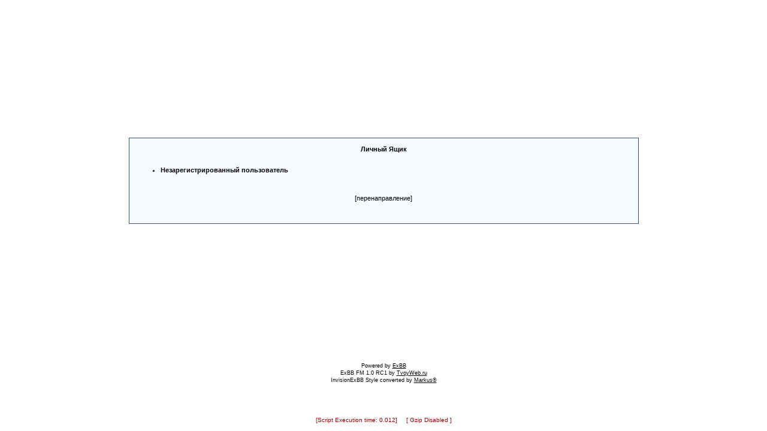

--- FILE ---
content_type: text/html; charset=windows-1251
request_url: http://www.forum.delta-dona.ru/messenger.php?action=new&touser=10084
body_size: 1185
content:
&nbsp;<!DOCTYPE HTML PUBLIC "-//W3C//DTD HTML 4.01 Transitional//EN" "http://www.w3.org/TR/html4/loose.dtd">
<html>
<head>
<title>Рыбалка на Дону . :: Личный Ящик</title>
<meta http-equiv="Content-Type" content="text/html; charset=windows-1251">
<meta http-equiv="Content-Language" content="ru">
<meta http-equiv="Cache-Control" content="private">
<meta name="description" content="ExBB Full Mods 1.0 RC1 Форум на PHP">
<meta http-equiv="description" content="ExBB Форум">
<meta name="Keywords" content="форум, файлы, PHP, fast, компьютеры">
<meta http-equiv="Keywords" content="форум, файлы, PHP, fast, компьютеры">
<meta name="Resource-type" content="document">
<meta name="document-state" content="dynamic">
<meta name="Robots" content="index,follow">
<link rel="alternate" type="application/rss+xml" title="Рыбалка на Дону ." href="./tools.php?action=rss">
<link rel="stylesheet" href="./templates/InvisionExBB/style.css" type="text/css">
<script type="text/javascript" language="JavaScript" src="javascript/JsHttpRequest/JsHttpRequest.js"></script><meta http-equiv='refresh' content='3; url=loginout.php'>
</head>
<body>
<a name="top"></a>
<table id="ipbwrapper" cellspacing="0" cellpadding="0" border="0" height="95%">
	<tr>
		<td valign="top">			<table cellspacing="0" cellpadding="0" border="0" height="85%" width="100%">
				<tr>
					<td valign="middle">
						<table align="center" cellpadding="4" class="tablefill" width="70%">
							<tr>
								<td width="100%" align="center" height="40%">
									<b>Личный Ящик</b>
									<br />
									<br />
									<div align="left">
										<ul>
											<li><b>Незарегистрированный пользователь</b></li>
										</ul>
										<br />
										<br />
										<center>[перенаправление]</center>
									</div>
									<br />
									<br />
								</td>
							</tr>
						</table>
					</td>
				</tr>
			</table>			<table width="100%" cellspacing="0" cellpadding="0" border="0" align="center">
				<tr>
					<td align="center"><br />
						<span class="copyright">
							Powered by <a href="http://www.exbb.org/">ExBB</a><br />
            				ExBB FM 1.0 RC1 by <a href="http://tvoyweb.ru/forums/" title="Форум поддержки ExBB Full Mods">TvoyWeb.ru</a><br />
							InvisionExBB Style converted by <a href="http://www.tvoyweb.ru/forums" target="_blank" class="copyright">Markus®</a>
						</span><br />
					</td>
				</tr>
			</table>
		</td>
	</tr>
</table><center>
	<font color="#990000" size="1">
    	  [Script Execution time: 0.012] &nbsp; &nbsp; [ Gzip Disabled ]</font

    	  <br /><br />
    </font>
</center>
</body>
</html>